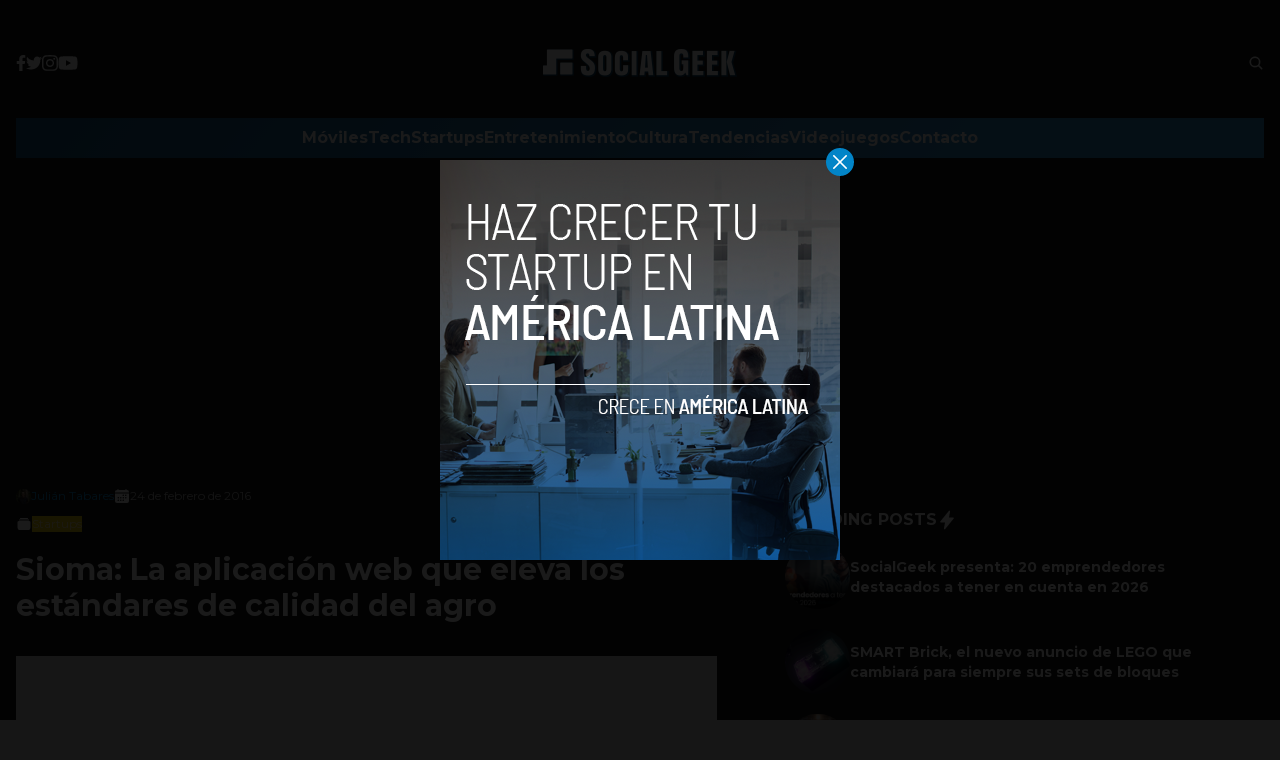

--- FILE ---
content_type: text/html; charset=UTF-8
request_url: https://www.socialgeek.co/startups/sioma-aplicacion-web-que-eleva-estandares-calidad-agricultura/
body_size: 16896
content:


<!DOCTYPE html>
<html lang="en">
<head>
  <meta charset="UTF-8">
  <meta http-equiv="X-UA-Compatible" content="IE=edge">
  <meta name="viewport" content="width=device-width, initial-scale=1.0">
  <!-- <link rel="icon" type="image/png" href="https://www.socialgeek.co/wp-content/themes/socialgeek/assets/images/favicon.ico"> -->
  <link rel="stylesheet" href="https://www.socialgeek.co/wp-content/themes/socialgeek/assets/css/tailwindstyle.css">
  <!-- <script src="https://cdn.tailwindcss.com"></script> -->
  <link rel="preconnect" href="https://fonts.googleapis.com">
  <link rel="preconnect" href="https://fonts.gstatic.com" crossorigin>
  <link href="https://fonts.googleapis.com/css2?family=Montserrat:ital,wght@0,300;0,400;0,500;0,700;1,300;1,400;1,500;1,700&display=swap" rel="stylesheet">
  <link rel="stylesheet" href="https://www.socialgeek.co/wp-content/themes/socialgeek/assets/css/main.css">
  <title>Sioma: La aplicación web que eleva los estándares de calidad del agro - Social Geek</title>

  <!-- Google Tag Manager -->
  <script>(function(w,d,s,l,i){w[l]=w[l]||[];w[l].push({'gtm.start':
	new Date().getTime(),event:'gtm.js'});var f=d.getElementsByTagName(s)[0],
	j=d.createElement(s),dl=l!='dataLayer'?'&l='+l:'';j.async=true;j.src=
	'https://www.googletagmanager.com/gtm.js?id='+i+dl;f.parentNode.insertBefore(j,f);
	})(window,document,'script','dataLayer','GTM-TJFLLCN');</script>
  <!-- End Google Tag Manager -->

  <script async src="https://pagead2.googlesyndication.com/pagead/js/adsbygoogle.js?client=ca-pub-5183858312964359" crossorigin="anonymous"></script>

  <meta name='robots' content='index, follow, max-image-preview:large, max-snippet:-1, max-video-preview:-1' />

	<!-- This site is optimized with the Yoast SEO plugin v26.7 - https://yoast.com/wordpress/plugins/seo/ -->
	<link rel="canonical" href="https://socialgeek.co/startups/sioma-aplicacion-web-que-eleva-estandares-calidad-agricultura/" />
	<meta property="og:locale" content="es_ES" />
	<meta property="og:type" content="article" />
	<meta property="og:title" content="Sioma: La aplicación web que eleva los estándares de calidad del agro - Social Geek" />
	<meta property="og:description" content="Sioma es una aplicación web que eleva los estándares de calidad del agro, esta idea nace de jóvenes emprendedores que vieron la necesidad de desarrollar una tecnología para la agricultura colombiana que mejorara la competitividad, aumentando la productividad y disminuyendo los costos. Esta startup, está compuesta por un equipo de trabajo interdisciplinario, el cual lo integran Juan Esteban [&hellip;]" />
	<meta property="og:url" content="https://socialgeek.co/startups/sioma-aplicacion-web-que-eleva-estandares-calidad-agricultura/" />
	<meta property="og:site_name" content="Social Geek" />
	<meta property="article:publisher" content="https://www.facebook.com/SocialGeekCo" />
	<meta property="article:published_time" content="2016-02-24T21:19:28+00:00" />
	<meta property="article:modified_time" content="2016-02-26T19:58:48+00:00" />
	<meta property="og:image" content="https://socialgeek.co/wp-content/uploads/2016/02/Siomapp-startup.jpg" />
	<meta property="og:image:width" content="659" />
	<meta property="og:image:height" content="450" />
	<meta property="og:image:type" content="image/jpeg" />
	<meta name="author" content="Julián Tabares" />
	<meta name="twitter:card" content="summary_large_image" />
	<meta name="twitter:creator" content="@https://twitter.com/juliantabares22" />
	<meta name="twitter:site" content="@socialgeek_co" />
	<meta name="twitter:label1" content="Escrito por" />
	<meta name="twitter:data1" content="Julián Tabares" />
	<meta name="twitter:label2" content="Tiempo de lectura" />
	<meta name="twitter:data2" content="3 minutos" />
	<script type="application/ld+json" class="yoast-schema-graph">{"@context":"https://schema.org","@graph":[{"@type":"Article","@id":"https://socialgeek.co/startups/sioma-aplicacion-web-que-eleva-estandares-calidad-agricultura/#article","isPartOf":{"@id":"https://socialgeek.co/startups/sioma-aplicacion-web-que-eleva-estandares-calidad-agricultura/"},"author":{"name":"Julián Tabares","@id":"https://www.socialgeek.co/#/schema/person/edc82354cc76160bfb9609cb1fbbd04e"},"headline":"Sioma: La aplicación web que eleva los estándares de calidad del agro","datePublished":"2016-02-24T21:19:28+00:00","dateModified":"2016-02-26T19:58:48+00:00","mainEntityOfPage":{"@id":"https://socialgeek.co/startups/sioma-aplicacion-web-que-eleva-estandares-calidad-agricultura/"},"wordCount":684,"commentCount":0,"publisher":{"@id":"https://www.socialgeek.co/#organization"},"image":{"@id":"https://socialgeek.co/startups/sioma-aplicacion-web-que-eleva-estandares-calidad-agricultura/#primaryimage"},"thumbnailUrl":"https://www.socialgeek.co/wp-content/uploads/2016/02/Siomapp-startup.jpg","articleSection":["Startups"],"inLanguage":"es","potentialAction":[{"@type":"CommentAction","name":"Comment","target":["https://socialgeek.co/startups/sioma-aplicacion-web-que-eleva-estandares-calidad-agricultura/#respond"]}]},{"@type":"WebPage","@id":"https://socialgeek.co/startups/sioma-aplicacion-web-que-eleva-estandares-calidad-agricultura/","url":"https://socialgeek.co/startups/sioma-aplicacion-web-que-eleva-estandares-calidad-agricultura/","name":"Sioma: La aplicación web que eleva los estándares de calidad del agro - Social Geek","isPartOf":{"@id":"https://www.socialgeek.co/#website"},"primaryImageOfPage":{"@id":"https://socialgeek.co/startups/sioma-aplicacion-web-que-eleva-estandares-calidad-agricultura/#primaryimage"},"image":{"@id":"https://socialgeek.co/startups/sioma-aplicacion-web-que-eleva-estandares-calidad-agricultura/#primaryimage"},"thumbnailUrl":"https://www.socialgeek.co/wp-content/uploads/2016/02/Siomapp-startup.jpg","datePublished":"2016-02-24T21:19:28+00:00","dateModified":"2016-02-26T19:58:48+00:00","breadcrumb":{"@id":"https://socialgeek.co/startups/sioma-aplicacion-web-que-eleva-estandares-calidad-agricultura/#breadcrumb"},"inLanguage":"es","potentialAction":[{"@type":"ReadAction","target":["https://socialgeek.co/startups/sioma-aplicacion-web-que-eleva-estandares-calidad-agricultura/"]}]},{"@type":"ImageObject","inLanguage":"es","@id":"https://socialgeek.co/startups/sioma-aplicacion-web-que-eleva-estandares-calidad-agricultura/#primaryimage","url":"https://www.socialgeek.co/wp-content/uploads/2016/02/Siomapp-startup.jpg","contentUrl":"https://www.socialgeek.co/wp-content/uploads/2016/02/Siomapp-startup.jpg","width":659,"height":450},{"@type":"BreadcrumbList","@id":"https://socialgeek.co/startups/sioma-aplicacion-web-que-eleva-estandares-calidad-agricultura/#breadcrumb","itemListElement":[{"@type":"ListItem","position":1,"name":"Home","item":"https://www.socialgeek.co/"},{"@type":"ListItem","position":2,"name":"Blog","item":"https://www.socialgeek.co/blog-socialgeek/"},{"@type":"ListItem","position":3,"name":"Sioma: La aplicación web que eleva los estándares de calidad del agro"}]},{"@type":"WebSite","@id":"https://www.socialgeek.co/#website","url":"https://www.socialgeek.co/","name":"Social Geek","description":"Noticias de tecnología en español","publisher":{"@id":"https://www.socialgeek.co/#organization"},"potentialAction":[{"@type":"SearchAction","target":{"@type":"EntryPoint","urlTemplate":"https://www.socialgeek.co/?s={search_term_string}"},"query-input":{"@type":"PropertyValueSpecification","valueRequired":true,"valueName":"search_term_string"}}],"inLanguage":"es"},{"@type":"Organization","@id":"https://www.socialgeek.co/#organization","name":"Social Geek","url":"https://www.socialgeek.co/","logo":{"@type":"ImageObject","inLanguage":"es","@id":"https://www.socialgeek.co/#/schema/logo/image/","url":"https://i2.wp.com/socialgeek.co/wp-content/uploads/2016/08/SOCIAL-GEEK.jpg?fit=800%2C800&ssl=1","contentUrl":"https://i2.wp.com/socialgeek.co/wp-content/uploads/2016/08/SOCIAL-GEEK.jpg?fit=800%2C800&ssl=1","width":800,"height":800,"caption":"Social Geek"},"image":{"@id":"https://www.socialgeek.co/#/schema/logo/image/"},"sameAs":["https://www.facebook.com/SocialGeekCo","https://x.com/socialgeek_co","https://www.instagram.com/socialgeekco/"]},{"@type":"Person","@id":"https://www.socialgeek.co/#/schema/person/edc82354cc76160bfb9609cb1fbbd04e","name":"Julián Tabares","image":{"@type":"ImageObject","inLanguage":"es","@id":"https://www.socialgeek.co/#/schema/person/image/","url":"https://secure.gravatar.com/avatar/a9bc3b84c6f5a8ddaedc38192980f060687c945f9b79e1f8b5cbbdecc98347d8?s=96&d=mm&r=g","contentUrl":"https://secure.gravatar.com/avatar/a9bc3b84c6f5a8ddaedc38192980f060687c945f9b79e1f8b5cbbdecc98347d8?s=96&d=mm&r=g","caption":"Julián Tabares"},"sameAs":["https://x.com/https://twitter.com/juliantabares22"],"url":"https://www.socialgeek.co/author/juliantabares22/"}]}</script>
	<!-- / Yoast SEO plugin. -->


<link rel='dns-prefetch' href='//www.googletagmanager.com' />
<link rel='dns-prefetch' href='//pagead2.googlesyndication.com' />
<link rel="alternate" type="application/rss+xml" title="Social Geek &raquo; Comentario Sioma: La aplicación web que eleva los estándares de calidad del agro del feed" href="https://www.socialgeek.co/startups/sioma-aplicacion-web-que-eleva-estandares-calidad-agricultura/feed/" />
<link rel="alternate" title="oEmbed (JSON)" type="application/json+oembed" href="https://www.socialgeek.co/wp-json/oembed/1.0/embed?url=https%3A%2F%2Fwww.socialgeek.co%2Fstartups%2Fsioma-aplicacion-web-que-eleva-estandares-calidad-agricultura%2F" />
<link rel="alternate" title="oEmbed (XML)" type="text/xml+oembed" href="https://www.socialgeek.co/wp-json/oembed/1.0/embed?url=https%3A%2F%2Fwww.socialgeek.co%2Fstartups%2Fsioma-aplicacion-web-que-eleva-estandares-calidad-agricultura%2F&#038;format=xml" />
<style id='wp-img-auto-sizes-contain-inline-css' type='text/css'>
img:is([sizes=auto i],[sizes^="auto," i]){contain-intrinsic-size:3000px 1500px}
/*# sourceURL=wp-img-auto-sizes-contain-inline-css */
</style>
<style id='wp-emoji-styles-inline-css' type='text/css'>

	img.wp-smiley, img.emoji {
		display: inline !important;
		border: none !important;
		box-shadow: none !important;
		height: 1em !important;
		width: 1em !important;
		margin: 0 0.07em !important;
		vertical-align: -0.1em !important;
		background: none !important;
		padding: 0 !important;
	}
/*# sourceURL=wp-emoji-styles-inline-css */
</style>
<style id='wp-block-library-inline-css' type='text/css'>
:root{--wp-block-synced-color:#7a00df;--wp-block-synced-color--rgb:122,0,223;--wp-bound-block-color:var(--wp-block-synced-color);--wp-editor-canvas-background:#ddd;--wp-admin-theme-color:#007cba;--wp-admin-theme-color--rgb:0,124,186;--wp-admin-theme-color-darker-10:#006ba1;--wp-admin-theme-color-darker-10--rgb:0,107,160.5;--wp-admin-theme-color-darker-20:#005a87;--wp-admin-theme-color-darker-20--rgb:0,90,135;--wp-admin-border-width-focus:2px}@media (min-resolution:192dpi){:root{--wp-admin-border-width-focus:1.5px}}.wp-element-button{cursor:pointer}:root .has-very-light-gray-background-color{background-color:#eee}:root .has-very-dark-gray-background-color{background-color:#313131}:root .has-very-light-gray-color{color:#eee}:root .has-very-dark-gray-color{color:#313131}:root .has-vivid-green-cyan-to-vivid-cyan-blue-gradient-background{background:linear-gradient(135deg,#00d084,#0693e3)}:root .has-purple-crush-gradient-background{background:linear-gradient(135deg,#34e2e4,#4721fb 50%,#ab1dfe)}:root .has-hazy-dawn-gradient-background{background:linear-gradient(135deg,#faaca8,#dad0ec)}:root .has-subdued-olive-gradient-background{background:linear-gradient(135deg,#fafae1,#67a671)}:root .has-atomic-cream-gradient-background{background:linear-gradient(135deg,#fdd79a,#004a59)}:root .has-nightshade-gradient-background{background:linear-gradient(135deg,#330968,#31cdcf)}:root .has-midnight-gradient-background{background:linear-gradient(135deg,#020381,#2874fc)}:root{--wp--preset--font-size--normal:16px;--wp--preset--font-size--huge:42px}.has-regular-font-size{font-size:1em}.has-larger-font-size{font-size:2.625em}.has-normal-font-size{font-size:var(--wp--preset--font-size--normal)}.has-huge-font-size{font-size:var(--wp--preset--font-size--huge)}.has-text-align-center{text-align:center}.has-text-align-left{text-align:left}.has-text-align-right{text-align:right}.has-fit-text{white-space:nowrap!important}#end-resizable-editor-section{display:none}.aligncenter{clear:both}.items-justified-left{justify-content:flex-start}.items-justified-center{justify-content:center}.items-justified-right{justify-content:flex-end}.items-justified-space-between{justify-content:space-between}.screen-reader-text{border:0;clip-path:inset(50%);height:1px;margin:-1px;overflow:hidden;padding:0;position:absolute;width:1px;word-wrap:normal!important}.screen-reader-text:focus{background-color:#ddd;clip-path:none;color:#444;display:block;font-size:1em;height:auto;left:5px;line-height:normal;padding:15px 23px 14px;text-decoration:none;top:5px;width:auto;z-index:100000}html :where(.has-border-color){border-style:solid}html :where([style*=border-top-color]){border-top-style:solid}html :where([style*=border-right-color]){border-right-style:solid}html :where([style*=border-bottom-color]){border-bottom-style:solid}html :where([style*=border-left-color]){border-left-style:solid}html :where([style*=border-width]){border-style:solid}html :where([style*=border-top-width]){border-top-style:solid}html :where([style*=border-right-width]){border-right-style:solid}html :where([style*=border-bottom-width]){border-bottom-style:solid}html :where([style*=border-left-width]){border-left-style:solid}html :where(img[class*=wp-image-]){height:auto;max-width:100%}:where(figure){margin:0 0 1em}html :where(.is-position-sticky){--wp-admin--admin-bar--position-offset:var(--wp-admin--admin-bar--height,0px)}@media screen and (max-width:600px){html :where(.is-position-sticky){--wp-admin--admin-bar--position-offset:0px}}

/*# sourceURL=wp-block-library-inline-css */
</style><style id='global-styles-inline-css' type='text/css'>
:root{--wp--preset--aspect-ratio--square: 1;--wp--preset--aspect-ratio--4-3: 4/3;--wp--preset--aspect-ratio--3-4: 3/4;--wp--preset--aspect-ratio--3-2: 3/2;--wp--preset--aspect-ratio--2-3: 2/3;--wp--preset--aspect-ratio--16-9: 16/9;--wp--preset--aspect-ratio--9-16: 9/16;--wp--preset--color--black: #000000;--wp--preset--color--cyan-bluish-gray: #abb8c3;--wp--preset--color--white: #ffffff;--wp--preset--color--pale-pink: #f78da7;--wp--preset--color--vivid-red: #cf2e2e;--wp--preset--color--luminous-vivid-orange: #ff6900;--wp--preset--color--luminous-vivid-amber: #fcb900;--wp--preset--color--light-green-cyan: #7bdcb5;--wp--preset--color--vivid-green-cyan: #00d084;--wp--preset--color--pale-cyan-blue: #8ed1fc;--wp--preset--color--vivid-cyan-blue: #0693e3;--wp--preset--color--vivid-purple: #9b51e0;--wp--preset--gradient--vivid-cyan-blue-to-vivid-purple: linear-gradient(135deg,rgb(6,147,227) 0%,rgb(155,81,224) 100%);--wp--preset--gradient--light-green-cyan-to-vivid-green-cyan: linear-gradient(135deg,rgb(122,220,180) 0%,rgb(0,208,130) 100%);--wp--preset--gradient--luminous-vivid-amber-to-luminous-vivid-orange: linear-gradient(135deg,rgb(252,185,0) 0%,rgb(255,105,0) 100%);--wp--preset--gradient--luminous-vivid-orange-to-vivid-red: linear-gradient(135deg,rgb(255,105,0) 0%,rgb(207,46,46) 100%);--wp--preset--gradient--very-light-gray-to-cyan-bluish-gray: linear-gradient(135deg,rgb(238,238,238) 0%,rgb(169,184,195) 100%);--wp--preset--gradient--cool-to-warm-spectrum: linear-gradient(135deg,rgb(74,234,220) 0%,rgb(151,120,209) 20%,rgb(207,42,186) 40%,rgb(238,44,130) 60%,rgb(251,105,98) 80%,rgb(254,248,76) 100%);--wp--preset--gradient--blush-light-purple: linear-gradient(135deg,rgb(255,206,236) 0%,rgb(152,150,240) 100%);--wp--preset--gradient--blush-bordeaux: linear-gradient(135deg,rgb(254,205,165) 0%,rgb(254,45,45) 50%,rgb(107,0,62) 100%);--wp--preset--gradient--luminous-dusk: linear-gradient(135deg,rgb(255,203,112) 0%,rgb(199,81,192) 50%,rgb(65,88,208) 100%);--wp--preset--gradient--pale-ocean: linear-gradient(135deg,rgb(255,245,203) 0%,rgb(182,227,212) 50%,rgb(51,167,181) 100%);--wp--preset--gradient--electric-grass: linear-gradient(135deg,rgb(202,248,128) 0%,rgb(113,206,126) 100%);--wp--preset--gradient--midnight: linear-gradient(135deg,rgb(2,3,129) 0%,rgb(40,116,252) 100%);--wp--preset--font-size--small: 13px;--wp--preset--font-size--medium: 20px;--wp--preset--font-size--large: 36px;--wp--preset--font-size--x-large: 42px;--wp--preset--spacing--20: 0.44rem;--wp--preset--spacing--30: 0.67rem;--wp--preset--spacing--40: 1rem;--wp--preset--spacing--50: 1.5rem;--wp--preset--spacing--60: 2.25rem;--wp--preset--spacing--70: 3.38rem;--wp--preset--spacing--80: 5.06rem;--wp--preset--shadow--natural: 6px 6px 9px rgba(0, 0, 0, 0.2);--wp--preset--shadow--deep: 12px 12px 50px rgba(0, 0, 0, 0.4);--wp--preset--shadow--sharp: 6px 6px 0px rgba(0, 0, 0, 0.2);--wp--preset--shadow--outlined: 6px 6px 0px -3px rgb(255, 255, 255), 6px 6px rgb(0, 0, 0);--wp--preset--shadow--crisp: 6px 6px 0px rgb(0, 0, 0);}:where(.is-layout-flex){gap: 0.5em;}:where(.is-layout-grid){gap: 0.5em;}body .is-layout-flex{display: flex;}.is-layout-flex{flex-wrap: wrap;align-items: center;}.is-layout-flex > :is(*, div){margin: 0;}body .is-layout-grid{display: grid;}.is-layout-grid > :is(*, div){margin: 0;}:where(.wp-block-columns.is-layout-flex){gap: 2em;}:where(.wp-block-columns.is-layout-grid){gap: 2em;}:where(.wp-block-post-template.is-layout-flex){gap: 1.25em;}:where(.wp-block-post-template.is-layout-grid){gap: 1.25em;}.has-black-color{color: var(--wp--preset--color--black) !important;}.has-cyan-bluish-gray-color{color: var(--wp--preset--color--cyan-bluish-gray) !important;}.has-white-color{color: var(--wp--preset--color--white) !important;}.has-pale-pink-color{color: var(--wp--preset--color--pale-pink) !important;}.has-vivid-red-color{color: var(--wp--preset--color--vivid-red) !important;}.has-luminous-vivid-orange-color{color: var(--wp--preset--color--luminous-vivid-orange) !important;}.has-luminous-vivid-amber-color{color: var(--wp--preset--color--luminous-vivid-amber) !important;}.has-light-green-cyan-color{color: var(--wp--preset--color--light-green-cyan) !important;}.has-vivid-green-cyan-color{color: var(--wp--preset--color--vivid-green-cyan) !important;}.has-pale-cyan-blue-color{color: var(--wp--preset--color--pale-cyan-blue) !important;}.has-vivid-cyan-blue-color{color: var(--wp--preset--color--vivid-cyan-blue) !important;}.has-vivid-purple-color{color: var(--wp--preset--color--vivid-purple) !important;}.has-black-background-color{background-color: var(--wp--preset--color--black) !important;}.has-cyan-bluish-gray-background-color{background-color: var(--wp--preset--color--cyan-bluish-gray) !important;}.has-white-background-color{background-color: var(--wp--preset--color--white) !important;}.has-pale-pink-background-color{background-color: var(--wp--preset--color--pale-pink) !important;}.has-vivid-red-background-color{background-color: var(--wp--preset--color--vivid-red) !important;}.has-luminous-vivid-orange-background-color{background-color: var(--wp--preset--color--luminous-vivid-orange) !important;}.has-luminous-vivid-amber-background-color{background-color: var(--wp--preset--color--luminous-vivid-amber) !important;}.has-light-green-cyan-background-color{background-color: var(--wp--preset--color--light-green-cyan) !important;}.has-vivid-green-cyan-background-color{background-color: var(--wp--preset--color--vivid-green-cyan) !important;}.has-pale-cyan-blue-background-color{background-color: var(--wp--preset--color--pale-cyan-blue) !important;}.has-vivid-cyan-blue-background-color{background-color: var(--wp--preset--color--vivid-cyan-blue) !important;}.has-vivid-purple-background-color{background-color: var(--wp--preset--color--vivid-purple) !important;}.has-black-border-color{border-color: var(--wp--preset--color--black) !important;}.has-cyan-bluish-gray-border-color{border-color: var(--wp--preset--color--cyan-bluish-gray) !important;}.has-white-border-color{border-color: var(--wp--preset--color--white) !important;}.has-pale-pink-border-color{border-color: var(--wp--preset--color--pale-pink) !important;}.has-vivid-red-border-color{border-color: var(--wp--preset--color--vivid-red) !important;}.has-luminous-vivid-orange-border-color{border-color: var(--wp--preset--color--luminous-vivid-orange) !important;}.has-luminous-vivid-amber-border-color{border-color: var(--wp--preset--color--luminous-vivid-amber) !important;}.has-light-green-cyan-border-color{border-color: var(--wp--preset--color--light-green-cyan) !important;}.has-vivid-green-cyan-border-color{border-color: var(--wp--preset--color--vivid-green-cyan) !important;}.has-pale-cyan-blue-border-color{border-color: var(--wp--preset--color--pale-cyan-blue) !important;}.has-vivid-cyan-blue-border-color{border-color: var(--wp--preset--color--vivid-cyan-blue) !important;}.has-vivid-purple-border-color{border-color: var(--wp--preset--color--vivid-purple) !important;}.has-vivid-cyan-blue-to-vivid-purple-gradient-background{background: var(--wp--preset--gradient--vivid-cyan-blue-to-vivid-purple) !important;}.has-light-green-cyan-to-vivid-green-cyan-gradient-background{background: var(--wp--preset--gradient--light-green-cyan-to-vivid-green-cyan) !important;}.has-luminous-vivid-amber-to-luminous-vivid-orange-gradient-background{background: var(--wp--preset--gradient--luminous-vivid-amber-to-luminous-vivid-orange) !important;}.has-luminous-vivid-orange-to-vivid-red-gradient-background{background: var(--wp--preset--gradient--luminous-vivid-orange-to-vivid-red) !important;}.has-very-light-gray-to-cyan-bluish-gray-gradient-background{background: var(--wp--preset--gradient--very-light-gray-to-cyan-bluish-gray) !important;}.has-cool-to-warm-spectrum-gradient-background{background: var(--wp--preset--gradient--cool-to-warm-spectrum) !important;}.has-blush-light-purple-gradient-background{background: var(--wp--preset--gradient--blush-light-purple) !important;}.has-blush-bordeaux-gradient-background{background: var(--wp--preset--gradient--blush-bordeaux) !important;}.has-luminous-dusk-gradient-background{background: var(--wp--preset--gradient--luminous-dusk) !important;}.has-pale-ocean-gradient-background{background: var(--wp--preset--gradient--pale-ocean) !important;}.has-electric-grass-gradient-background{background: var(--wp--preset--gradient--electric-grass) !important;}.has-midnight-gradient-background{background: var(--wp--preset--gradient--midnight) !important;}.has-small-font-size{font-size: var(--wp--preset--font-size--small) !important;}.has-medium-font-size{font-size: var(--wp--preset--font-size--medium) !important;}.has-large-font-size{font-size: var(--wp--preset--font-size--large) !important;}.has-x-large-font-size{font-size: var(--wp--preset--font-size--x-large) !important;}
/*# sourceURL=global-styles-inline-css */
</style>

<style id='classic-theme-styles-inline-css' type='text/css'>
/*! This file is auto-generated */
.wp-block-button__link{color:#fff;background-color:#32373c;border-radius:9999px;box-shadow:none;text-decoration:none;padding:calc(.667em + 2px) calc(1.333em + 2px);font-size:1.125em}.wp-block-file__button{background:#32373c;color:#fff;text-decoration:none}
/*# sourceURL=/wp-includes/css/classic-themes.min.css */
</style>

<!-- Fragmento de código de la etiqueta de Google (gtag.js) añadida por Site Kit -->

<!-- Fragmento de código de Google Analytics añadido por Site Kit -->
<script type="text/javascript" src="https://www.googletagmanager.com/gtag/js?id=G-JQ4E1YTZM0" id="google_gtagjs-js" async></script>
<script type="text/javascript" id="google_gtagjs-js-after">
/* <![CDATA[ */
window.dataLayer = window.dataLayer || [];function gtag(){dataLayer.push(arguments);}
gtag("set","linker",{"domains":["www.socialgeek.co"]});
gtag("js", new Date());
gtag("set", "developer_id.dZTNiMT", true);
gtag("config", "G-JQ4E1YTZM0");
//# sourceURL=google_gtagjs-js-after
/* ]]> */
</script>

<!-- Finalizar fragmento de código de la etiqueta de Google (gtags.js) añadida por Site Kit -->
<link rel="https://api.w.org/" href="https://www.socialgeek.co/wp-json/" /><link rel="alternate" title="JSON" type="application/json" href="https://www.socialgeek.co/wp-json/wp/v2/posts/85663" /><link rel="EditURI" type="application/rsd+xml" title="RSD" href="https://www.socialgeek.co/xmlrpc.php?rsd" />
<meta name="generator" content="WordPress 6.9" />
<link rel='shortlink' href='https://www.socialgeek.co/?p=85663' />
<meta name="generator" content="Site Kit by Google 1.139.0" />
<!-- Metaetiquetas de Google AdSense añadidas por Site Kit -->
<meta name="google-adsense-platform-account" content="ca-host-pub-2644536267352236">
<meta name="google-adsense-platform-domain" content="sitekit.withgoogle.com">
<!-- Acabar con las metaetiquetas de Google AdSense añadidas por Site Kit -->

<!-- Fragmento de código de Google Adsense añadido por Site Kit -->
<script type="text/javascript" async="async" src="https://pagead2.googlesyndication.com/pagead/js/adsbygoogle.js?client=ca-pub-5183858312964359&amp;host=ca-host-pub-2644536267352236" crossorigin="anonymous"></script>

<!-- Final del fragmento de código de Google Adsense añadido por Site Kit -->
<link rel="icon" href="https://www.socialgeek.co/wp-content/uploads/2017/09/socialgeeklogo-80x80.jpg" sizes="32x32" />
<link rel="icon" href="https://www.socialgeek.co/wp-content/uploads/2017/09/socialgeeklogo.jpg" sizes="192x192" />
<link rel="apple-touch-icon" href="https://www.socialgeek.co/wp-content/uploads/2017/09/socialgeeklogo-180x180.jpg" />
<meta name="msapplication-TileImage" content="https://www.socialgeek.co/wp-content/uploads/2017/09/socialgeeklogo.jpg" />
</head>
<body>

<!-- Google Tag Manager (noscript) -->
  <noscript><iframe src="https://www.googletagmanager.com/ns.html?id=GTM-TJFLLCN" height="0" width="0" style="display:none;visibility:hidden"></iframe></noscript>
<!-- End Google Tag Manager (noscript) -->



  <div id="modal" class="fixed z-[100] inset-0 overflow-y-auto w-full h-full hidden">
    <div class="flex items-center justify-center min-h-screen">
      <div class="fixed inset-0 bg-black opacity-90 z-[110]"></div>

      <div class="bg-white rounded-lg max-w-md mx-auto z-[115] relative" onclick="closeModal()">
        <button class="w-7 h-7 rounded-full duration-150 hover:scale-105 bg-sky-600 absolute -top-3 -right-3.5 text-white hover:text-gray-800">
          <div class="flex w-full h-full items-center justify-center">
            <img src="https://www.socialgeek.co/wp-content/themes/socialgeek/assets/images/icon-close-white.svg" alt="icon close modal">
          </div>
        </button>

        <div class="text-center">
          <a href="https://socialgeek.co/haz-crecer-tu-startup-en-america-latina/" class="block [&_img]:w-full">
            <img src="https://socialgeek.co/wp-content/uploads/2023/05/a-socialgeek.png" alt="HAZ CRECER TU STARTUP EN COLOMBIA">
          </a>
        </div>
      </div>
    </div>
  </div>

<div>
  <div class="container m-auto text-white hjs stickyHeader py-2 px-4 md-p-0 z-50">
    
    <div class="flex items-center justify-between md:justify-center md:py-8">
      <div class="w-2/5 hidden md:block">
        <div class="w-full flex items-center gap-5">
          <a href="https://www.facebook.com/SocialGeekCo/" target="_blank" class="thover">
            <!-- <img class="filter-white w-2.5" src="https://www.socialgeek.co/wp-content/themes/socialgeek/assets/images/icon-facebook.svg" alt=""> -->
            <svg xmlns="http://www.w3.org/2000/svg" viewBox="0 0 320 512" class="w-2.5">
              <path class="transition-all duration-100" fill="currentColor" d="M279.14 288l14.22-92.66h-88.91v-60.13c0-25.35 12.42-50.06 52.24-50.06h40.42V6.26S260.43 0 225.36 0c-73.22 0-121.08 44.38-121.08 124.72v70.62H22.89V288h81.39v224h100.17V288z"/>
            </svg>
          </a>

          <a href="https://twitter.com/socialgeek_co" target="_blank" class="thover">
            <svg xmlns="http://www.w3.org/2000/svg" viewBox="0 0 512 512" class="w-4"><!--! Font Awesome Pro 6.0.0 by @fontawesome - https://fontawesome.com License - https://fontawesome.com/license (Commercial License) Copyright 2022 Fonticons, Inc. --><path class="transition-all duration-100" fill="currentColor" d="M459.37 151.716c.325 4.548.325 9.097.325 13.645 0 138.72-105.583 298.558-298.558 298.558-59.452 0-114.68-17.219-161.137-47.106 8.447.974 16.568 1.299 25.34 1.299 49.055 0 94.213-16.568 130.274-44.832-46.132-.975-84.792-31.188-98.112-72.772 6.498.974 12.995 1.624 19.818 1.624 9.421 0 18.843-1.3 27.614-3.573-48.081-9.747-84.143-51.98-84.143-102.985v-1.299c13.969 7.797 30.214 12.67 47.431 13.319-28.264-18.843-46.781-51.005-46.781-87.391 0-19.492 5.197-37.36 14.294-52.954 51.655 63.675 129.3 105.258 216.365 109.807-1.624-7.797-2.599-15.918-2.599-24.04 0-57.828 46.782-104.934 104.934-104.934 30.213 0 57.502 12.67 76.67 33.137 23.715-4.548 46.456-13.32 66.599-25.34-7.798 24.366-24.366 44.833-46.132 57.827 21.117-2.273 41.584-8.122 60.426-16.243-14.292 20.791-32.161 39.308-52.628 54.253z"/></svg>
          </a>

          <a href="https://www.instagram.com/socialgeekco/" target="_blank" class="ihover">
            <svg xmlns="http://www.w3.org/2000/svg" viewBox="0 0 448 512" class="w-4"><!--! Font Awesome Pro 6.0.0 by @fontawesome - https://fontawesome.com License - https://fontawesome.com/license (Commercial License) Copyright 2022 Fonticons, Inc. --><path class="transition-all duration-100" fill="currentColor" d="M224.1 141c-63.6 0-114.9 51.3-114.9 114.9s51.3 114.9 114.9 114.9S339 319.5 339 255.9 287.7 141 224.1 141zm0 189.6c-41.1 0-74.7-33.5-74.7-74.7s33.5-74.7 74.7-74.7 74.7 33.5 74.7 74.7-33.6 74.7-74.7 74.7zm146.4-194.3c0 14.9-12 26.8-26.8 26.8-14.9 0-26.8-12-26.8-26.8s12-26.8 26.8-26.8 26.8 12 26.8 26.8zm76.1 27.2c-1.7-35.9-9.9-67.7-36.2-93.9-26.2-26.2-58-34.4-93.9-36.2-37-2.1-147.9-2.1-184.9 0-35.8 1.7-67.6 9.9-93.9 36.1s-34.4 58-36.2 93.9c-2.1 37-2.1 147.9 0 184.9 1.7 35.9 9.9 67.7 36.2 93.9s58 34.4 93.9 36.2c37 2.1 147.9 2.1 184.9 0 35.9-1.7 67.7-9.9 93.9-36.2 26.2-26.2 34.4-58 36.2-93.9 2.1-37 2.1-147.8 0-184.8zM398.8 388c-7.8 19.6-22.9 34.7-42.6 42.6-29.5 11.7-99.5 9-132.1 9s-102.7 2.6-132.1-9c-19.6-7.8-34.7-22.9-42.6-42.6-11.7-29.5-9-99.5-9-132.1s-2.6-102.7 9-132.1c7.8-19.6 22.9-34.7 42.6-42.6 29.5-11.7 99.5-9 132.1-9s102.7-2.6 132.1 9c19.6 7.8 34.7 22.9 42.6 42.6 11.7 29.5 9 99.5 9 132.1s2.7 102.7-9 132.1z"/></svg>
          </a>

          <a href="https://www.youtube.com/channel/UCQf2m1RASiGDjwbx4GTnPWA" target="_blank" class="yhover">
            <svg xmlns="http://www.w3.org/2000/svg" viewBox="0 0 576 512" class="w-5"><!--! Font Awesome Pro 6.0.0 by @fontawesome - https://fontawesome.com License - https://fontawesome.com/license (Commercial License) Copyright 2022 Fonticons, Inc. --><path class="transition-all duration-100" fill="currentColor" d="M549.655 124.083c-6.281-23.65-24.787-42.276-48.284-48.597C458.781 64 288 64 288 64S117.22 64 74.629 75.486c-23.497 6.322-42.003 24.947-48.284 48.597-11.412 42.867-11.412 132.305-11.412 132.305s0 89.438 11.412 132.305c6.281 23.65 24.787 41.5 48.284 47.821C117.22 448 288 448 288 448s170.78 0 213.371-11.486c23.497-6.321 42.003-24.171 48.284-47.821 11.412-42.867 11.412-132.305 11.412-132.305s0-89.438-11.412-132.305zm-317.51 213.508V175.185l142.739 81.205-142.739 81.201z"/></svg>
          </a>
        </div>
      </div>

      <div class="w-2/5">
        <a href="https://www.socialgeek.co" class="w-full h-full block">
          <img class="w-[200px] md:m-auto" src="https://www.socialgeek.co/wp-content/themes/socialgeek/assets/images/socialgeek-logo-1.png" alt="SocialGeek Logo">
        </a>
      </div>

      <div class="w-2/5 hidden md:block">
        <div class="search w-full">
          <div class="flex justify-end">
            <button class="btn pl-4 py-2.5 text-white font-medium text-xs focus:shadow-lg focus:outline-none flex items-center openSearch" type="button" id="sad">
              <img class="filter-white w-4" src="https://www.socialgeek.co/wp-content/themes/socialgeek/assets/images/icon-search.svg" alt="socialgeek search">
            </button>
          </div>
        </div>
      </div>

      <div class="flex gap-2 items-center">
        <button class="block md:hidden rounded-full bg-white btn p-2 text-white font-medium text-xs focus:shadow-lg focus:outline-none items-center openSearch" type="button">
          <img class="w-4" src="https://www.socialgeek.co/wp-content/themes/socialgeek/assets/images/icon-search.svg" alt="socialgeek search">
        </button>

        <div class="wrap-hamburger block md:hidden" id="hamburgerMobile">
          <span></span>
          <span></span>
          <span></span>
        </div>
      </div>

    </div>

    <!-- mobile nav -->
    <div class="mobileNav hidden flex-none pt-5 text-center">
              <div class="mb-5">
          <a 
            class="font-bold relative nav-item py-2"
            href="https://www.socialgeek.co/moviles/" 
            target=""
          >
            Móviles            <span class="bg-white h-1 w-full block absolute ease-in-out transition-opacity bottom-0 left-0 opacity-0"></span>
          </a>
        </div>
              <div class="mb-5">
          <a 
            class="font-bold relative nav-item py-2"
            href="https://www.socialgeek.co/tech/" 
            target=""
          >
            Tech            <span class="bg-white h-1 w-full block absolute ease-in-out transition-opacity bottom-0 left-0 opacity-0"></span>
          </a>
        </div>
              <div class="mb-5">
          <a 
            class="font-bold relative nav-item py-2"
            href="https://www.socialgeek.co/startups/" 
            target=""
          >
            Startups            <span class="bg-white h-1 w-full block absolute ease-in-out transition-opacity bottom-0 left-0 opacity-0"></span>
          </a>
        </div>
              <div class="mb-5">
          <a 
            class="font-bold relative nav-item py-2"
            href="https://www.socialgeek.co/entretenimiento/" 
            target=""
          >
            Entretenimiento            <span class="bg-white h-1 w-full block absolute ease-in-out transition-opacity bottom-0 left-0 opacity-0"></span>
          </a>
        </div>
              <div class="mb-5">
          <a 
            class="font-bold relative nav-item py-2"
            href="https://www.socialgeek.co/cultura/" 
            target=""
          >
            Cultura            <span class="bg-white h-1 w-full block absolute ease-in-out transition-opacity bottom-0 left-0 opacity-0"></span>
          </a>
        </div>
              <div class="mb-5">
          <a 
            class="font-bold relative nav-item py-2"
            href="https://www.socialgeek.co/tendencias/" 
            target=""
          >
            Tendencias            <span class="bg-white h-1 w-full block absolute ease-in-out transition-opacity bottom-0 left-0 opacity-0"></span>
          </a>
        </div>
              <div class="mb-5">
          <a 
            class="font-bold relative nav-item py-2"
            href="https://www.socialgeek.co/videojuegos/" 
            target=""
          >
            Videojuegos            <span class="bg-white h-1 w-full block absolute ease-in-out transition-opacity bottom-0 left-0 opacity-0"></span>
          </a>
        </div>
              <div class="mb-5">
          <a 
            class="font-bold relative nav-item py-2"
            href="https://www.socialgeek.co/contacto/" 
            target=""
          >
            Contacto            <span class="bg-white h-1 w-full block absolute ease-in-out transition-opacity bottom-0 left-0 opacity-0"></span>
          </a>
        </div>
      
      <div class="w-full flex items-center gap-5 my-5 justify-center">
        <a href="https://www.facebook.com/SocialGeekCo/" target="_blank">
          <img class="filter-white w-2.5" src="https://www.socialgeek.co/wp-content/themes/socialgeek/assets/images/icon-facebook.svg" alt="">
        </a>

        <a href="https://twitter.com/socialgeek_co" target="_blank">
          <img class="filter-white w-4" src="https://www.socialgeek.co/wp-content/themes/socialgeek/assets/images/icon-twitter.svg" alt="">
        </a>

        <a href="https://www.instagram.com/socialgeekco/" target="_blank">
          <img class="filter-white w-4" src="https://www.socialgeek.co/wp-content/themes/socialgeek/assets/images/icon-instagram.svg" alt="">
        </a>

        <a href="https://www.youtube.com/channel/UCQf2m1RASiGDjwbx4GTnPWA" target="_blank">
          <img class="filter-white w-4" src="https://www.socialgeek.co/wp-content/themes/socialgeek/assets/images/icon-youtube.svg" alt="">
        </a>
      </div>
    </div>
    
    <header class="bgDegBlue w-full px-5 navHeader hidden md:block z-50">
      <div class="flex items-center justify-center activeOnStickyParent">                                                             
        
        <a href="https://www.socialgeek.co" class="hidden activeOnStickyItem">
          <img class="w-[100px] m-auto" src="https://www.socialgeek.co/wp-content/themes/socialgeek/assets/images/socialgeek-logo-1.png" alt="SocialGeek Logo">
        </a>
      
        <nav class="flex flex-wrap justify-center gap-x-7">
                      <a 
              class="font-bold relative nav-item py-2"
              href="https://www.socialgeek.co/moviles/" 
              target=""
            >
              Móviles              <span class="bg-white h-1 w-full block absolute ease-in-out transition-opacity bottom-0 left-0 opacity-0"></span>
            </a>
                      <a 
              class="font-bold relative nav-item py-2"
              href="https://www.socialgeek.co/tech/" 
              target=""
            >
              Tech              <span class="bg-white h-1 w-full block absolute ease-in-out transition-opacity bottom-0 left-0 opacity-0"></span>
            </a>
                      <a 
              class="font-bold relative nav-item py-2"
              href="https://www.socialgeek.co/startups/" 
              target=""
            >
              Startups              <span class="bg-white h-1 w-full block absolute ease-in-out transition-opacity bottom-0 left-0 opacity-0"></span>
            </a>
                      <a 
              class="font-bold relative nav-item py-2"
              href="https://www.socialgeek.co/entretenimiento/" 
              target=""
            >
              Entretenimiento              <span class="bg-white h-1 w-full block absolute ease-in-out transition-opacity bottom-0 left-0 opacity-0"></span>
            </a>
                      <a 
              class="font-bold relative nav-item py-2"
              href="https://www.socialgeek.co/cultura/" 
              target=""
            >
              Cultura              <span class="bg-white h-1 w-full block absolute ease-in-out transition-opacity bottom-0 left-0 opacity-0"></span>
            </a>
                      <a 
              class="font-bold relative nav-item py-2"
              href="https://www.socialgeek.co/tendencias/" 
              target=""
            >
              Tendencias              <span class="bg-white h-1 w-full block absolute ease-in-out transition-opacity bottom-0 left-0 opacity-0"></span>
            </a>
                      <a 
              class="font-bold relative nav-item py-2"
              href="https://www.socialgeek.co/videojuegos/" 
              target=""
            >
              Videojuegos              <span class="bg-white h-1 w-full block absolute ease-in-out transition-opacity bottom-0 left-0 opacity-0"></span>
            </a>
                      <a 
              class="font-bold relative nav-item py-2"
              href="https://www.socialgeek.co/contacto/" 
              target=""
            >
              Contacto              <span class="bg-white h-1 w-full block absolute ease-in-out transition-opacity bottom-0 left-0 opacity-0"></span>
            </a>
                  </nav>
        
        <div class="hidden activeOnStickyItem">
          <div class="search">
            <button class="btn px-2 py-2.5 text-white font-medium text-xs focus:shadow-lg focus:outline-none flex items-center openSearch" type="button">
              <img class="filter-white w-5" src="https://www.socialgeek.co/wp-content/themes/socialgeek/assets/images/icon-search.svg" alt="socialgeek search">
            </button>
          </div>
        </div>
      </div>
    </header>
  </div>
</div>

<div class="searchModal fixed top-0 left-0 w-full h-full bg-black/90 z-50 hidden">

  <button class="p-3 absolute top-5 right-10 text-white font-medium text-3xl" id="closeSearch">x</button>
    
  <div class="flex items-center justify-center w-full h-full">
    <div class="w-full px-5 lg:p-0 lg:w-[350px]">
      <form class="input-group relative flex w-full justify-end  border-b border-gray-800" action="https://www.socialgeek.co" method="GET">
        <input type="search" name="s" value="" class="text-white bg-transparent text-2xl form-control relative flex-auto min-w-0 block px-3 py-1.5 font-normal text-gray-70 border-none bg-clip-padding   m-0 focus:outline-none" placeholder="Buscar" aria-label="Search" aria-describedby="button-addon2">

        <button type="submit" class="btn pl-4 py-2.5 text-white font-medium text-xs focus:shadow-lg focus:outline-none flex items-center" type="button" id="button-addon2">
          <img class="filter-white w-4" src="https://www.socialgeek.co/wp-content/themes/socialgeek/assets/images/icon-search.svg" alt="socialgeek search">
        </button>
      </form>
    </div>
  </div>
</div>

<!-- ad before latest news -->
<!-- end ad before latest news-->
<div class="text-center py-5">
  <script language="javascript" src="https://track.adform.net/adfscript/?bn=84838502"></script>
  <noscript>
  <a href="https://track.adform.net/C/?bn=84838502;C=0" target="_blank">
  <img src="https://track.adform.net/adfserve/?bn=84838502;srctype=4;ord=[timestamp]" border="0" width="728" height="90" alt=""/>
  </a>
  </noscript>
</div>
<!-- <div class="px-4 w-full mt-4">
      <div class="text-center">
      <a href="https://socialgeek.co/haz-crecer-tu-startup-en-america-latina/" class="inline-block m-auto">
        <img src="https://www.socialgeek.co/wp-content/uploads/2023/05/socialgeeka.png" alt="" style="display: inline-block;">
      </a>
    </div>
  </div>-->

<main>
  <div class="container m-auto px-4 mt-8">
    <div class="flex-none lg:flex gap-2 mb-5 px-4 md:px-0">
      <div class="w-full lg:w-3/5 mb-2 mb-lg-0 lg:pr-12">
        <artcile>
  
          <div class="flex items-center gap-2 text-xs mb-3">
            <div class="w-[15px] h-[15px] imgfit rounded-full overflow-hidden">
              <img src="https://secure.gravatar.com/avatar/a9bc3b84c6f5a8ddaedc38192980f060687c945f9b79e1f8b5cbbdecc98347d8?s=20&#038;d=mm&#038;r=g" width="20" height="20" alt="Avatar" class="avatar avatar-20 wp-user-avatar wp-user-avatar-20 photo avatar-default" />            </div>
  
            <h3>
              <a class="text-blue" href="https://www.socialgeek.co/author/juliantabares22/">
                Julián Tabares              </a>
            </h3>
  
            <img class="filter-white w-4" src="https://www.socialgeek.co/wp-content/themes/socialgeek/assets/images/icon-calendar.svg" alt="">
  
            <span class="text-white text-opacity-70">24 de febrero de 2016</span>
          </div>
  
          <div class="w-auto mb-5 flex flex-wrap gap-2 text-xs">
            <div>
              <div class="w-[16px] h-[16px] imgfit rounded-full overflow-hidden">
                <img class="filter-white" src="https://www.socialgeek.co/wp-content/themes/socialgeek/assets/images/icon-catstags.svg" alt="">
              </div>
            </div>
  
                          <a href="https://www.socialgeek.co/startups/" class="text-white text-opacity-70" style="background-color:#fbd608">
                Startups              </a>
                      </div>
          
          <h1 class="mb-8 text-xl lg:text-2xl xl:text-3xl font-bold text-white">
            Sioma: La aplicación web que eleva los estándares de calidad del agro          </h1>
  
          <div class="[&_img]:w-full">
            <div class="w-full h-full">
              <img width="659" height="450" src="https://www.socialgeek.co/wp-content/uploads/2016/02/Siomapp-startup.jpg" class="attachment-full size-full wp-post-image" alt="" decoding="async" fetchpriority="high" srcset="https://www.socialgeek.co/wp-content/uploads/2016/02/Siomapp-startup.jpg 659w, https://www.socialgeek.co/wp-content/uploads/2016/02/Siomapp-startup-300x205.jpg 300w" sizes="(max-width: 659px) 100vw, 659px" />            </div>
          </div>
          <caption>
            <p class="text-gray-400"></p>
          </caption>
  
          <div class="artcile-content text-white">
            <p style="text-align: left;"><span style="font-weight: 400;">Sioma es una <a href="http://siomapp.com/">aplicación web</a> que eleva los estándares de calidad del agro, esta idea nace de jóvenes emprendedores que vieron la necesidad de desarrollar una tecnología para la agricultura colombiana que mejorara la competitividad, aumentando la productividad y disminuyendo los costos. </span></p>
<p style="text-align: left;"><span style="font-weight: 400;">Esta startup, está compuesta por un equipo de trabajo interdisciplinario, el cual lo integran Juan Esteban Correa, Negociador Internacional de la universidad Eafit, Jaime Humberto Escobar, Ingeniero mecatrónico de la Escuela de Ingeniería de Antioquia, y Santiago Correa Echeverri, también ingeniero mecatrónico de la misma escuela de ingeniería.</span></p>
<p style="text-align: left;"><img decoding="async" class="alignnone size-full wp-image-85668" src="http://socialgeek.co/wp-content/uploads/2016/02/1.png" alt="1" width="800" height="441" srcset="https://www.socialgeek.co/wp-content/uploads/2016/02/1.png 800w, https://www.socialgeek.co/wp-content/uploads/2016/02/1-300x165.png 300w, https://www.socialgeek.co/wp-content/uploads/2016/02/1-768x423.png 768w" sizes="(max-width: 800px) 100vw, 800px" /></p>
<p style="text-align: left;"><span style="font-weight: 400;">Sioma empezó hace tres años, y nace de una visita a una finca en el municipio de Apartadó, subregión del Urabá antioqueño (Colombia), allí los productores agrícolas les manifestaron a los jóvenes emprendedores algunos problemas que tenían, como lo era el medir un nivel freático, una variable hídrica que mide cómo están los drenajes. Los campesinos lo hacían con un método que no era confiable y preciso, además solo lo podían hacer una vez por semana, pero esto no era eficiente.</span></p>
<p style="text-align: left;">De esta manera deciden crear la aplicación web de Sioma, que funciona colocando unos sensores en la finca donde se encuentran los cultivos, de banano en este caso,  esta tecnología permite ver el nivel freático y la capacidad de campo, básicamente se puede ver cuánta cantidad de agua hay en el suelo y cómo esta se desplaza a través de los diferentes drenajes de la finca en la cual se encuentra. Es una forma de recolectar en tiempo real esa información para luego pasarla a la aplicación web, esta página es responsive y se puede abrir en cualquier dispositivo móvil en el mundo.</p>
<p style="text-align: left;"><img decoding="async" class="alignnone size-full wp-image-85747" src="http://socialgeek.co/wp-content/uploads/2016/02/2.png" alt="2" width="1276" height="673" srcset="https://www.socialgeek.co/wp-content/uploads/2016/02/2.png 1276w, https://www.socialgeek.co/wp-content/uploads/2016/02/2-300x158.png 300w, https://www.socialgeek.co/wp-content/uploads/2016/02/2-768x405.png 768w, https://www.socialgeek.co/wp-content/uploads/2016/02/2-1000x527.png 1000w" sizes="(max-width: 1276px) 100vw, 1276px" /></p>
<p style="text-align: left;">Otra de las características de esta aplicación es que trabajan con imágenes de la finca, donde por medio de esta tecnología se puede identificar de una forma simple qué tan feliz están los cultivos, esta medición se hace por medio de la cantidad de clorofila que hay en las hojas de la plantas que están en el lugar, según Santiago Correa la idea es empezar a hacer una agricultura de precisión.</p>
<p style="text-align: left;"><img loading="lazy" decoding="async" class="alignnone size-full wp-image-85753" src="http://socialgeek.co/wp-content/uploads/2016/02/Screen-Shot-2016-02-24-at-2.53.21-PM.png" alt="Screen Shot 2016-02-24 at 2.53.21 PM" width="1278" height="659" srcset="https://www.socialgeek.co/wp-content/uploads/2016/02/Screen-Shot-2016-02-24-at-2.53.21-PM.png 1278w, https://www.socialgeek.co/wp-content/uploads/2016/02/Screen-Shot-2016-02-24-at-2.53.21-PM-300x155.png 300w, https://www.socialgeek.co/wp-content/uploads/2016/02/Screen-Shot-2016-02-24-at-2.53.21-PM-768x396.png 768w, https://www.socialgeek.co/wp-content/uploads/2016/02/Screen-Shot-2016-02-24-at-2.53.21-PM-1000x516.png 1000w" sizes="auto, (max-width: 1278px) 100vw, 1278px" /></p>
<p style="text-align: left;">Sensores, transmisores a través de la red celular, servidores y drones, son algunos de los equipos con cuales trabajan en las fincas para poder lograr el objetivo de hacer agricultura de precisión, también se encuentran trabajando en dos nuevos proyectos, el primero consiste en emplear la tecnología NFC que les sirve para llevar los inventarios y controlar el peso de los racimos. «<em>Lo que queremos hacer es un análisis de rendimiento, así vas a saber que parte de tu finca tiene más peso que las otras»</em> detalla Santiago Correa.</p>
<p>El segundo proyecto que están desarrollando es una tecnología diferente para fumigar de una manera en la cual se pueda evitar riegos ambientales, todo esto debido a que uno de los métodos actuales de fumigación para grandes cultivos es por medio de avionetas, las cuales muchas veces contaminan las fuentes hídricas, caen encima de las personas los fumigantes, y en otros casos, también se caen las mismas avionetas, algo que representa mucho peligro. La idea es trabajar en estas tecnologías para tratar de integrarlas este mismo año.</p>
<p style="text-align: left;"><img loading="lazy" decoding="async" class="alignnone size-full wp-image-85757" src="http://socialgeek.co/wp-content/uploads/2016/02/3.png" alt="3" width="800" height="440" srcset="https://www.socialgeek.co/wp-content/uploads/2016/02/3.png 800w, https://www.socialgeek.co/wp-content/uploads/2016/02/3-300x165.png 300w, https://www.socialgeek.co/wp-content/uploads/2016/02/3-768x422.png 768w" sizes="auto, (max-width: 800px) 100vw, 800px" /></p>
<blockquote>
<p style="text-align: center;"><strong>«Para conseguir el primer cliente en innovación es difícil porque necesitas un cliente arriesgado y necesitas saber venderle la idea, eso fue muy difícil de lograr al principio»</strong></p>
</blockquote>
<p style="text-align: left;"><span style="font-weight: 400;">«Como proyecciones a futuro, Sioma quiere posicionarse muy bien en la zona del Urabá y luego continuar en la zona del Magdalena y de Villavicencio que son grandes regiones agrícolas, también pasarnos a los cultivos de palma de aceite que en Colombia hay alrededor de 500 mil hectáreas y es interesante aumentar esa productividad y seguir desarrollando». concluyó Santiago.</span></p>
          </div>
  
          <div class="mb-10 text-white text-opacity-70 flex items-center gap-2 text-xs">
            <div>
              <div class="w-[14px] h-[14px] imgfit rounded-full overflow-hidden">
                <img class="filter-white" src="https://www.socialgeek.co/wp-content/themes/socialgeek/assets/images/icon-tags.svg" alt="">
              </div>
            </div>
  
            <ul class="flex flex-wrap gap-2">
  
                                          </ul>
          </div>
  
          <div class="flex items-center my-5 gap-4 mb-10">
            <a href="#" onclick="window.open('https://www.facebook.com/sharer/sharer.php?u=https://www.socialgeek.co/startups/sioma-aplicacion-web-que-eleva-estandares-calidad-agricultura/','popup','width=600,height=600'); return false;">
              <img src="https://www.socialgeek.co/wp-content/themes/socialgeek/assets/images/fixed-share-facebook.png" alt="" width="32" height="32" loading="lazy">
            </a>
                
            <a class="twitter-share-button" href="#" onclick="window.open('https://twitter.com/share?url=https://www.socialgeek.co/startups/sioma-aplicacion-web-que-eleva-estandares-calidad-agricultura/','popup','width=600,height=600'); return false;">
              <img src="https://www.socialgeek.co/wp-content/themes/socialgeek/assets/images/fixed-share-twitter.png" alt="" width="32" height="32" loading="lazy">
            </a>
  
            <a href="#" onclick="window.open('https://www.linkedin.com/sharing/share-offsite/?url=https://www.socialgeek.co/startups/sioma-aplicacion-web-que-eleva-estandares-calidad-agricultura/','popup','width=600,height=600'); return false;">
              <img src="https://www.socialgeek.co/wp-content/themes/socialgeek/assets/images/fixed-share-linkedin.png" alt="" width="32" height="32" loading="lazy">
            </a>
          </div>
  
          <div class="flex gap-5 mb-10 py-8 border-y border-zinc-800">
            <div>
              <div class="rounded-full w-20 h-20 imgfit imgfitRoundedFull">
                <img src="https://secure.gravatar.com/avatar/a9bc3b84c6f5a8ddaedc38192980f060687c945f9b79e1f8b5cbbdecc98347d8?s=80&#038;d=mm&#038;r=g" width="80" height="80" alt="Avatar" class="avatar avatar-80 wp-user-avatar wp-user-avatar-80 photo avatar-default" />              </div>
            </div>
  
            <h4 class="font-medium text-white">
              <a href="https://www.socialgeek.co/author/juliantabares22/">
                <p class="mb-2">Julián Tabares</p>
                <p class="text-sm font-normal"></p>
              </a>
            </h4>
          </div>
        </artcile> <!-- end artcile -->

        <div class="flex items-center gap-2 text-xs text-white text-opacity-70 mb-5">
          <div>
            <div class="w-[16px] h-[16px] imgfit rounded-full overflow-hidden">
              <img class="filter-white" src="https://www.socialgeek.co/wp-content/themes/socialgeek/assets/images/icon-catstags.svg" alt="">
            </div>
          </div>

          <p>Relacionados</p>
        </div>

        <div class="inline-grid lg:grid-cols-2 xl:grid-cols-3 gap-10 w-full">
                          <div class="text-white onHoverInnerImg">

                  <div class="h-[200px] overflow-hidden relative imgfit postimg">
                    <a href="https://www.socialgeek.co/startups/leap-venture-studio-anuncia-nueva-cohorte-para-su-aceleradora-de-startups-de-cuidado-de-mascotas/" class="postimg-img block w-full h-full">
                      <img width="800" height="353" src="https://www.socialgeek.co/wp-content/uploads/2026/01/Leap.jpg" class="attachment-full size-full wp-post-image" alt="" decoding="async" loading="lazy" srcset="https://www.socialgeek.co/wp-content/uploads/2026/01/Leap.jpg 800w, https://www.socialgeek.co/wp-content/uploads/2026/01/Leap-300x132.jpg 300w, https://www.socialgeek.co/wp-content/uploads/2026/01/Leap-768x339.jpg 768w" sizes="auto, (max-width: 800px) 100vw, 800px" />                      <div class="mask absolute w-full h-full top-0 left-0 bg-black opacity-20"></div>
                    </a>
                  </div>

                  <a href="https://www.socialgeek.co/startups/leap-venture-studio-anuncia-nueva-cohorte-para-su-aceleradora-de-startups-de-cuidado-de-mascotas/">
                    <h3 class="font-medium text-sm my-3">Leap Venture Studio anuncia nueva cohorte para su aceleradora de startups de cuidado de mascotas </h3>
                  </a>

                  <a href="https://www.socialgeek.co/author/tim-keary/" class="font-medium flex items-center gap-2 text-xs text-blue">
                    by Tim Keary                  </a> 

                  <span class="text-xs flex flex-wrap gap-2 mt-2">
                                          <a class="text-white text-opacity-70" href="https://www.socialgeek.co/emprendimiento/">
                        Emprendimiento                      </a>
                                          <a class="text-white text-opacity-70" href="https://www.socialgeek.co/startups/">
                        Startups                      </a>
                                      </span>
                  <div class="text-xs mt-2">12 de enero de 2026</div>
                </div>
                              <div class="text-white onHoverInnerImg">

                  <div class="h-[200px] overflow-hidden relative imgfit postimg">
                    <a href="https://www.socialgeek.co/startups/startups-impulsan-soluciones-tecnologicas-contra-el-cambio-climatico-en-espana/" class="postimg-img block w-full h-full">
                      <img width="800" height="678" src="https://www.socialgeek.co/wp-content/uploads/2025/10/getty-images-Ae-KmW-hV0c-unsplash.jpg" class="attachment-full size-full wp-post-image" alt="" decoding="async" loading="lazy" srcset="https://www.socialgeek.co/wp-content/uploads/2025/10/getty-images-Ae-KmW-hV0c-unsplash.jpg 800w, https://www.socialgeek.co/wp-content/uploads/2025/10/getty-images-Ae-KmW-hV0c-unsplash-300x254.jpg 300w, https://www.socialgeek.co/wp-content/uploads/2025/10/getty-images-Ae-KmW-hV0c-unsplash-708x600.jpg 708w, https://www.socialgeek.co/wp-content/uploads/2025/10/getty-images-Ae-KmW-hV0c-unsplash-768x651.jpg 768w" sizes="auto, (max-width: 800px) 100vw, 800px" />                      <div class="mask absolute w-full h-full top-0 left-0 bg-black opacity-20"></div>
                    </a>
                  </div>

                  <a href="https://www.socialgeek.co/startups/startups-impulsan-soluciones-tecnologicas-contra-el-cambio-climatico-en-espana/">
                    <h3 class="font-medium text-sm my-3">Startups impulsan soluciones tecnológicas contra el cambio climático en España</h3>
                  </a>

                  <a href="https://www.socialgeek.co/author/stiven-cartagena/" class="font-medium flex items-center gap-2 text-xs text-blue">
                    by Stiven Cartagena                  </a> 

                  <span class="text-xs flex flex-wrap gap-2 mt-2">
                                          <a class="text-white text-opacity-70" href="https://www.socialgeek.co/startups/">
                        Startups                      </a>
                                      </span>
                  <div class="text-xs mt-2">24 de octubre de 2025</div>
                </div>
                              <div class="text-white onHoverInnerImg">

                  <div class="h-[200px] overflow-hidden relative imgfit postimg">
                    <a href="https://www.socialgeek.co/startups/prezent-ai-la-plataforma-anuncio-la-compra-de-prezentium/" class="postimg-img block w-full h-full">
                      <img width="800" height="533" src="https://www.socialgeek.co/wp-content/uploads/2025/10/prezent_auto_generator.jpg" class="attachment-full size-full wp-post-image" alt="" decoding="async" loading="lazy" srcset="https://www.socialgeek.co/wp-content/uploads/2025/10/prezent_auto_generator.jpg 800w, https://www.socialgeek.co/wp-content/uploads/2025/10/prezent_auto_generator-300x200.jpg 300w, https://www.socialgeek.co/wp-content/uploads/2025/10/prezent_auto_generator-768x512.jpg 768w" sizes="auto, (max-width: 800px) 100vw, 800px" />                      <div class="mask absolute w-full h-full top-0 left-0 bg-black opacity-20"></div>
                    </a>
                  </div>

                  <a href="https://www.socialgeek.co/startups/prezent-ai-la-plataforma-anuncio-la-compra-de-prezentium/">
                    <h3 class="font-medium text-sm my-3">Prezent AI, la plataforma que permite usar IA para crear presentaciones, anunció la compra de Prezentium</h3>
                  </a>

                  <a href="https://www.socialgeek.co/author/redaccion/" class="font-medium flex items-center gap-2 text-xs text-blue">
                    by Social Geek                  </a> 

                  <span class="text-xs flex flex-wrap gap-2 mt-2">
                                          <a class="text-white text-opacity-70" href="https://www.socialgeek.co/startups/">
                        Startups                      </a>
                                      </span>
                  <div class="text-xs mt-2">20 de octubre de 2025</div>
                </div>
                                          </div>
      </div>


      <div class="w-full lg:w-2/5">
        <div style="position:sticky; top: 3.5rem;">
          
<div class="bg-black-300 text-white p-5">

  <!-- posts -->
  <div class="sidebar-trending">
    <div class="flex items-center gap-2 mb-3">
      <h2 class="text-base font-bold">TRENDING POSTS</h2>
      <img class="w-5 filter-white icon-trending" src="https://www.socialgeek.co/wp-content/themes/socialgeek/assets/images/icon-flash.svg" alt="socialgeek trending icon">
    </div>
  
          <div class="flex items-center gap-4 mb-5 onHoverCirclePost">
        <div class="grow onHoverCirclePost-img">
          <div class="w-[65px] h-[65px] rounded-full overflow-hidden imgfit">
            <a href="https://www.socialgeek.co/emprendimiento/los-20-emprendedores-a-tener-en-cuenta-en-2026/" class="w-full h-full block relative">
              <img width="300" height="170" src="https://www.socialgeek.co/wp-content/uploads/2025/12/20-emprendedores-2026-300x170.png" class="attachment-medium size-medium wp-post-image" alt="" decoding="async" loading="lazy" srcset="https://www.socialgeek.co/wp-content/uploads/2025/12/20-emprendedores-2026-300x170.png 300w, https://www.socialgeek.co/wp-content/uploads/2025/12/20-emprendedores-2026-768x435.png 768w, https://www.socialgeek.co/wp-content/uploads/2025/12/20-emprendedores-2026.png 800w" sizes="auto, (max-width: 300px) 100vw, 300px" />              <div class="mask absolute w-full h-full top-0 left-0 bg-black opacity-20"></div>
            </a>
          </div>
        </div>
  
        <h2 class="text-sm font-bold">
          <a href="https://www.socialgeek.co/emprendimiento/los-20-emprendedores-a-tener-en-cuenta-en-2026/" class="block">SocialGeek presenta: 20 emprendedores destacados a tener en cuenta en 2026</a>
        </h2>
      </div>
          <div class="flex items-center gap-4 mb-5 onHoverCirclePost">
        <div class="grow onHoverCirclePost-img">
          <div class="w-[65px] h-[65px] rounded-full overflow-hidden imgfit">
            <a href="https://www.socialgeek.co/noticias/smart-brick-el-nuevo-anuncio-de-lego-que-cambiara-para-siempre-sus-sets-de-bloques/" class="w-full h-full block relative">
              <img width="300" height="181" src="https://www.socialgeek.co/wp-content/uploads/2026/01/image-300x181.png" class="attachment-medium size-medium wp-post-image" alt="" decoding="async" loading="lazy" srcset="https://www.socialgeek.co/wp-content/uploads/2026/01/image-300x181.png 300w, https://www.socialgeek.co/wp-content/uploads/2026/01/image-768x464.png 768w, https://www.socialgeek.co/wp-content/uploads/2026/01/image.png 800w" sizes="auto, (max-width: 300px) 100vw, 300px" />              <div class="mask absolute w-full h-full top-0 left-0 bg-black opacity-20"></div>
            </a>
          </div>
        </div>
  
        <h2 class="text-sm font-bold">
          <a href="https://www.socialgeek.co/noticias/smart-brick-el-nuevo-anuncio-de-lego-que-cambiara-para-siempre-sus-sets-de-bloques/" class="block">SMART Brick, el nuevo anuncio de LEGO que cambiará para siempre sus sets de bloques</a>
        </h2>
      </div>
          <div class="flex items-center gap-4 mb-5 onHoverCirclePost">
        <div class="grow onHoverCirclePost-img">
          <div class="w-[65px] h-[65px] rounded-full overflow-hidden imgfit">
            <a href="https://www.socialgeek.co/tech/ponentes-south-summit-brazil-2026-sera-el-epicentro-de-la-innovacion-en-latinoamerica/" class="w-full h-full block relative">
              <img width="300" height="169" src="https://www.socialgeek.co/wp-content/uploads/2025/12/South-Summith-Brazil-300x169.jpg" class="attachment-medium size-medium wp-post-image" alt="" decoding="async" loading="lazy" srcset="https://www.socialgeek.co/wp-content/uploads/2025/12/South-Summith-Brazil-300x169.jpg 300w, https://www.socialgeek.co/wp-content/uploads/2025/12/South-Summith-Brazil-768x432.jpg 768w, https://www.socialgeek.co/wp-content/uploads/2025/12/South-Summith-Brazil.jpg 800w" sizes="auto, (max-width: 300px) 100vw, 300px" />              <div class="mask absolute w-full h-full top-0 left-0 bg-black opacity-20"></div>
            </a>
          </div>
        </div>
  
        <h2 class="text-sm font-bold">
          <a href="https://www.socialgeek.co/tech/ponentes-south-summit-brazil-2026-sera-el-epicentro-de-la-innovacion-en-latinoamerica/" class="block">Con más de 100 ponentes líderes de innovación, el South Summit Brazil 2026 será el epicentro de la innovación en Latinoamérica</a>
        </h2>
      </div>
          <div class="flex items-center gap-4 mb-5 onHoverCirclePost">
        <div class="grow onHoverCirclePost-img">
          <div class="w-[65px] h-[65px] rounded-full overflow-hidden imgfit">
            <a href="https://www.socialgeek.co/noticias/openai-lanza-sora-en-colombia-y-amplia-su-llegada-a-america-latina/" class="w-full h-full block relative">
              <img width="300" height="158" src="https://www.socialgeek.co/wp-content/uploads/2025/12/Sora-OpenAI-300x158.jpg" class="attachment-medium size-medium wp-post-image" alt="" decoding="async" loading="lazy" srcset="https://www.socialgeek.co/wp-content/uploads/2025/12/Sora-OpenAI-300x158.jpg 300w, https://www.socialgeek.co/wp-content/uploads/2025/12/Sora-OpenAI-768x403.jpg 768w, https://www.socialgeek.co/wp-content/uploads/2025/12/Sora-OpenAI.jpg 800w" sizes="auto, (max-width: 300px) 100vw, 300px" />              <div class="mask absolute w-full h-full top-0 left-0 bg-black opacity-20"></div>
            </a>
          </div>
        </div>
  
        <h2 class="text-sm font-bold">
          <a href="https://www.socialgeek.co/noticias/openai-lanza-sora-en-colombia-y-amplia-su-llegada-a-america-latina/" class="block">OpenAI lanza Sora en Colombia y amplía su llegada a América Latina</a>
        </h2>
      </div>
          <div class="flex items-center gap-4 mb-5 onHoverCirclePost">
        <div class="grow onHoverCirclePost-img">
          <div class="w-[65px] h-[65px] rounded-full overflow-hidden imgfit">
            <a href="https://www.socialgeek.co/noticias/chatgpt-mejora-su-modelo-de-generacion-de-imagenes-para-competirle-a-nano-banana-de-google/" class="w-full h-full block relative">
              <img width="300" height="175" src="https://www.socialgeek.co/wp-content/uploads/2025/12/GPT-Images-1-5-300x175.png" class="attachment-medium size-medium wp-post-image" alt="" decoding="async" loading="lazy" srcset="https://www.socialgeek.co/wp-content/uploads/2025/12/GPT-Images-1-5-300x175.png 300w, https://www.socialgeek.co/wp-content/uploads/2025/12/GPT-Images-1-5-768x447.png 768w, https://www.socialgeek.co/wp-content/uploads/2025/12/GPT-Images-1-5.png 800w" sizes="auto, (max-width: 300px) 100vw, 300px" />              <div class="mask absolute w-full h-full top-0 left-0 bg-black opacity-20"></div>
            </a>
          </div>
        </div>
  
        <h2 class="text-sm font-bold">
          <a href="https://www.socialgeek.co/noticias/chatgpt-mejora-su-modelo-de-generacion-de-imagenes-para-competirle-a-nano-banana-de-google/" class="block">ChatGPT mejora su modelo de generación de imágenes para competirle a &#8216;nano banana&#8217; de Google</a>
        </h2>
      </div>
      </div>

  <!-- publicidad -->
  <!-- <div class="text-base font-bold mt-8">PUBLICIDAD</div> -->
  
  <div class="text-center mt-8">
      </div>
</div>

        </div>
      </div>
    </div>

  </div>
</main>


<script src="https://www.socialgeek.co/wp-content/themes/socialgeek/assets/js/main.js"></script>

<script type="speculationrules">
{"prefetch":[{"source":"document","where":{"and":[{"href_matches":"/*"},{"not":{"href_matches":["/wp-*.php","/wp-admin/*","/wp-content/uploads/*","/wp-content/*","/wp-content/plugins/*","/wp-content/themes/socialgeek/*","/*\\?(.+)"]}},{"not":{"selector_matches":"a[rel~=\"nofollow\"]"}},{"not":{"selector_matches":".no-prefetch, .no-prefetch a"}}]},"eagerness":"conservative"}]}
</script>
<script id="wp-emoji-settings" type="application/json">
{"baseUrl":"https://s.w.org/images/core/emoji/17.0.2/72x72/","ext":".png","svgUrl":"https://s.w.org/images/core/emoji/17.0.2/svg/","svgExt":".svg","source":{"concatemoji":"https://www.socialgeek.co/wp-includes/js/wp-emoji-release.min.js?ver=6.9"}}
</script>
<script type="module">
/* <![CDATA[ */
/*! This file is auto-generated */
const a=JSON.parse(document.getElementById("wp-emoji-settings").textContent),o=(window._wpemojiSettings=a,"wpEmojiSettingsSupports"),s=["flag","emoji"];function i(e){try{var t={supportTests:e,timestamp:(new Date).valueOf()};sessionStorage.setItem(o,JSON.stringify(t))}catch(e){}}function c(e,t,n){e.clearRect(0,0,e.canvas.width,e.canvas.height),e.fillText(t,0,0);t=new Uint32Array(e.getImageData(0,0,e.canvas.width,e.canvas.height).data);e.clearRect(0,0,e.canvas.width,e.canvas.height),e.fillText(n,0,0);const a=new Uint32Array(e.getImageData(0,0,e.canvas.width,e.canvas.height).data);return t.every((e,t)=>e===a[t])}function p(e,t){e.clearRect(0,0,e.canvas.width,e.canvas.height),e.fillText(t,0,0);var n=e.getImageData(16,16,1,1);for(let e=0;e<n.data.length;e++)if(0!==n.data[e])return!1;return!0}function u(e,t,n,a){switch(t){case"flag":return n(e,"\ud83c\udff3\ufe0f\u200d\u26a7\ufe0f","\ud83c\udff3\ufe0f\u200b\u26a7\ufe0f")?!1:!n(e,"\ud83c\udde8\ud83c\uddf6","\ud83c\udde8\u200b\ud83c\uddf6")&&!n(e,"\ud83c\udff4\udb40\udc67\udb40\udc62\udb40\udc65\udb40\udc6e\udb40\udc67\udb40\udc7f","\ud83c\udff4\u200b\udb40\udc67\u200b\udb40\udc62\u200b\udb40\udc65\u200b\udb40\udc6e\u200b\udb40\udc67\u200b\udb40\udc7f");case"emoji":return!a(e,"\ud83e\u1fac8")}return!1}function f(e,t,n,a){let r;const o=(r="undefined"!=typeof WorkerGlobalScope&&self instanceof WorkerGlobalScope?new OffscreenCanvas(300,150):document.createElement("canvas")).getContext("2d",{willReadFrequently:!0}),s=(o.textBaseline="top",o.font="600 32px Arial",{});return e.forEach(e=>{s[e]=t(o,e,n,a)}),s}function r(e){var t=document.createElement("script");t.src=e,t.defer=!0,document.head.appendChild(t)}a.supports={everything:!0,everythingExceptFlag:!0},new Promise(t=>{let n=function(){try{var e=JSON.parse(sessionStorage.getItem(o));if("object"==typeof e&&"number"==typeof e.timestamp&&(new Date).valueOf()<e.timestamp+604800&&"object"==typeof e.supportTests)return e.supportTests}catch(e){}return null}();if(!n){if("undefined"!=typeof Worker&&"undefined"!=typeof OffscreenCanvas&&"undefined"!=typeof URL&&URL.createObjectURL&&"undefined"!=typeof Blob)try{var e="postMessage("+f.toString()+"("+[JSON.stringify(s),u.toString(),c.toString(),p.toString()].join(",")+"));",a=new Blob([e],{type:"text/javascript"});const r=new Worker(URL.createObjectURL(a),{name:"wpTestEmojiSupports"});return void(r.onmessage=e=>{i(n=e.data),r.terminate(),t(n)})}catch(e){}i(n=f(s,u,c,p))}t(n)}).then(e=>{for(const n in e)a.supports[n]=e[n],a.supports.everything=a.supports.everything&&a.supports[n],"flag"!==n&&(a.supports.everythingExceptFlag=a.supports.everythingExceptFlag&&a.supports[n]);var t;a.supports.everythingExceptFlag=a.supports.everythingExceptFlag&&!a.supports.flag,a.supports.everything||((t=a.source||{}).concatemoji?r(t.concatemoji):t.wpemoji&&t.twemoji&&(r(t.twemoji),r(t.wpemoji)))});
//# sourceURL=https://www.socialgeek.co/wp-includes/js/wp-emoji-loader.min.js
/* ]]> */
</script>

<footer class="mt-20 footer px-5 text-center py-10 text-white">
  <div class="container m-auto">
    
    <a href="https://www.socialgeek.co" class="h-full block w-[200px] m-auto mb-5">
      <img class="w-full" src="https://www.socialgeek.co/wp-content/themes/socialgeek/assets/images/socialgeek-logo-1.png" alt="SocialGeek Logo">
    </a>
    
    <nav class="flex flex-wrap justify-center gap-x-7 mb-5">
      
              <a 
          class="font-bold relative nav-item py-2"
          href="https://www.socialgeek.co/moviles/" 
          target=""
        >
          Móviles          <span class="bg-white h-1 w-full block absolute ease-in-out transition-opacity bottom-0 left-0 opacity-0"></span>
        </a>
              <a 
          class="font-bold relative nav-item py-2"
          href="https://www.socialgeek.co/tech/" 
          target=""
        >
          Tech          <span class="bg-white h-1 w-full block absolute ease-in-out transition-opacity bottom-0 left-0 opacity-0"></span>
        </a>
              <a 
          class="font-bold relative nav-item py-2"
          href="https://www.socialgeek.co/startups/" 
          target=""
        >
          Startups          <span class="bg-white h-1 w-full block absolute ease-in-out transition-opacity bottom-0 left-0 opacity-0"></span>
        </a>
              <a 
          class="font-bold relative nav-item py-2"
          href="https://www.socialgeek.co/entretenimiento/" 
          target=""
        >
          Entretenimiento          <span class="bg-white h-1 w-full block absolute ease-in-out transition-opacity bottom-0 left-0 opacity-0"></span>
        </a>
              <a 
          class="font-bold relative nav-item py-2"
          href="https://www.socialgeek.co/cultura/" 
          target=""
        >
          Cultura          <span class="bg-white h-1 w-full block absolute ease-in-out transition-opacity bottom-0 left-0 opacity-0"></span>
        </a>
              <a 
          class="font-bold relative nav-item py-2"
          href="https://www.socialgeek.co/tendencias/" 
          target=""
        >
          Tendencias          <span class="bg-white h-1 w-full block absolute ease-in-out transition-opacity bottom-0 left-0 opacity-0"></span>
        </a>
              <a 
          class="font-bold relative nav-item py-2"
          href="https://www.socialgeek.co/videojuegos/" 
          target=""
        >
          Videojuegos          <span class="bg-white h-1 w-full block absolute ease-in-out transition-opacity bottom-0 left-0 opacity-0"></span>
        </a>
              <a 
          class="font-bold relative nav-item py-2"
          href="https://www.socialgeek.co/contacto/" 
          target=""
        >
          Contacto          <span class="bg-white h-1 w-full block absolute ease-in-out transition-opacity bottom-0 left-0 opacity-0"></span>
        </a>
          </nav>

    <div class="text-center">
      <p class="font-bold">2022 TODOS LOS DERECHOS RESERVADOS - DESARROLLADO POR SOCIALGEEK TEAM.</p>
    </div>

  </div>
</footer>  <script>(function(){function c(){var b=a.contentDocument||a.contentWindow.document;if(b){var d=b.createElement('script');d.innerHTML="window.__CF$cv$params={r:'9bf3db52ff5fa234',t:'MTc2ODYzMTk3OQ=='};var a=document.createElement('script');a.src='/cdn-cgi/challenge-platform/scripts/jsd/main.js';document.getElementsByTagName('head')[0].appendChild(a);";b.getElementsByTagName('head')[0].appendChild(d)}}if(document.body){var a=document.createElement('iframe');a.height=1;a.width=1;a.style.position='absolute';a.style.top=0;a.style.left=0;a.style.border='none';a.style.visibility='hidden';document.body.appendChild(a);if('loading'!==document.readyState)c();else if(window.addEventListener)document.addEventListener('DOMContentLoaded',c);else{var e=document.onreadystatechange||function(){};document.onreadystatechange=function(b){e(b);'loading'!==document.readyState&&(document.onreadystatechange=e,c())}}}})();</script><script defer src="https://static.cloudflareinsights.com/beacon.min.js/vcd15cbe7772f49c399c6a5babf22c1241717689176015" integrity="sha512-ZpsOmlRQV6y907TI0dKBHq9Md29nnaEIPlkf84rnaERnq6zvWvPUqr2ft8M1aS28oN72PdrCzSjY4U6VaAw1EQ==" data-cf-beacon='{"version":"2024.11.0","token":"c87c5a6e634c4a3f8b1225c70584441c","r":1,"server_timing":{"name":{"cfCacheStatus":true,"cfEdge":true,"cfExtPri":true,"cfL4":true,"cfOrigin":true,"cfSpeedBrain":true},"location_startswith":null}}' crossorigin="anonymous"></script>
</body>
</html>

--- FILE ---
content_type: text/html; charset=utf-8
request_url: https://www.google.com/recaptcha/api2/aframe
body_size: 268
content:
<!DOCTYPE HTML><html><head><meta http-equiv="content-type" content="text/html; charset=UTF-8"></head><body><script nonce="zBF3F5l9ncgCa9jxQEAH0Q">/** Anti-fraud and anti-abuse applications only. See google.com/recaptcha */ try{var clients={'sodar':'https://pagead2.googlesyndication.com/pagead/sodar?'};window.addEventListener("message",function(a){try{if(a.source===window.parent){var b=JSON.parse(a.data);var c=clients[b['id']];if(c){var d=document.createElement('img');d.src=c+b['params']+'&rc='+(localStorage.getItem("rc::a")?sessionStorage.getItem("rc::b"):"");window.document.body.appendChild(d);sessionStorage.setItem("rc::e",parseInt(sessionStorage.getItem("rc::e")||0)+1);localStorage.setItem("rc::h",'1768631983633');}}}catch(b){}});window.parent.postMessage("_grecaptcha_ready", "*");}catch(b){}</script></body></html>